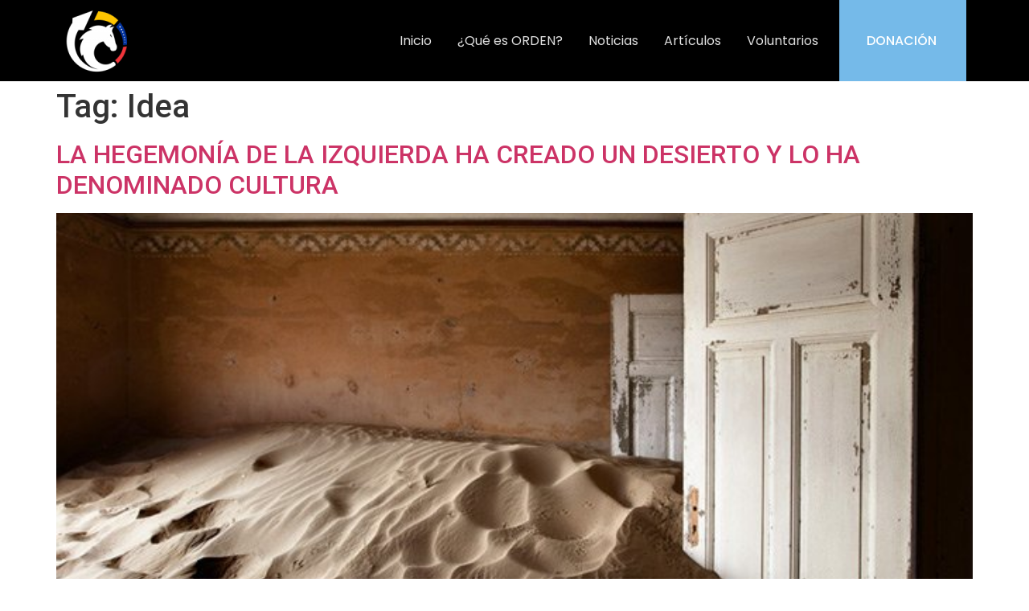

--- FILE ---
content_type: text/html; charset=UTF-8
request_url: https://ordenvenezuela.org/tag/idea/
body_size: 13928
content:
<!doctype html>
<html lang="en-US">
<head>
	<meta charset="UTF-8">
	<meta name="viewport" content="width=device-width, initial-scale=1">
	<link rel="profile" href="https://gmpg.org/xfn/11">
	<meta name='robots' content='index, follow, max-image-preview:large, max-snippet:-1, max-video-preview:-1' />
	<style>img:is([sizes="auto" i], [sizes^="auto," i]) { contain-intrinsic-size: 3000px 1500px }</style>
	
	<!-- This site is optimized with the Yoast SEO plugin v24.0 - https://yoast.com/wordpress/plugins/seo/ -->
	<title>Idea archivos - ORDEN Venezuela</title>
	<link rel="canonical" href="https://ordenvenezuela.org/tag/idea/" />
	<meta property="og:locale" content="en_US" />
	<meta property="og:type" content="article" />
	<meta property="og:title" content="Idea archivos - ORDEN Venezuela" />
	<meta property="og:url" content="https://ordenvenezuela.org/tag/idea/" />
	<meta property="og:site_name" content="ORDEN Venezuela" />
	<meta name="twitter:card" content="summary_large_image" />
	<script type="application/ld+json" class="yoast-schema-graph">{"@context":"https://schema.org","@graph":[{"@type":"CollectionPage","@id":"https://ordenvenezuela.org/tag/idea/","url":"https://ordenvenezuela.org/tag/idea/","name":"Idea archivos - ORDEN Venezuela","isPartOf":{"@id":"https://ordenvenezuela.org/#website"},"primaryImageOfPage":{"@id":"https://ordenvenezuela.org/tag/idea/#primaryimage"},"image":{"@id":"https://ordenvenezuela.org/tag/idea/#primaryimage"},"thumbnailUrl":"https://ordenvenezuela.org/wp-content/uploads/2016/03/original.jpg","breadcrumb":{"@id":"https://ordenvenezuela.org/tag/idea/#breadcrumb"},"inLanguage":"en-US"},{"@type":"ImageObject","inLanguage":"en-US","@id":"https://ordenvenezuela.org/tag/idea/#primaryimage","url":"https://ordenvenezuela.org/wp-content/uploads/2016/03/original.jpg","contentUrl":"https://ordenvenezuela.org/wp-content/uploads/2016/03/original.jpg","width":650,"height":441},{"@type":"BreadcrumbList","@id":"https://ordenvenezuela.org/tag/idea/#breadcrumb","itemListElement":[{"@type":"ListItem","position":1,"name":"Portada","item":"https://ordenvenezuela.org/"},{"@type":"ListItem","position":2,"name":"Idea"}]},{"@type":"WebSite","@id":"https://ordenvenezuela.org/#website","url":"https://ordenvenezuela.org/","name":"ORDEN Venezuela","description":"Movimiento Nacionalista","potentialAction":[{"@type":"SearchAction","target":{"@type":"EntryPoint","urlTemplate":"https://ordenvenezuela.org/?s={search_term_string}"},"query-input":{"@type":"PropertyValueSpecification","valueRequired":true,"valueName":"search_term_string"}}],"inLanguage":"en-US"}]}</script>
	<!-- / Yoast SEO plugin. -->


<link rel="alternate" type="application/rss+xml" title="ORDEN Venezuela &raquo; Feed" href="https://ordenvenezuela.org/feed/" />
<link rel="alternate" type="application/rss+xml" title="ORDEN Venezuela &raquo; Comments Feed" href="https://ordenvenezuela.org/comments/feed/" />
<link rel="alternate" type="application/rss+xml" title="ORDEN Venezuela &raquo; Idea Tag Feed" href="https://ordenvenezuela.org/tag/idea/feed/" />
<script>
window._wpemojiSettings = {"baseUrl":"https:\/\/s.w.org\/images\/core\/emoji\/15.0.3\/72x72\/","ext":".png","svgUrl":"https:\/\/s.w.org\/images\/core\/emoji\/15.0.3\/svg\/","svgExt":".svg","source":{"concatemoji":"https:\/\/ordenvenezuela.org\/wp-includes\/js\/wp-emoji-release.min.js?ver=6.7.4"}};
/*! This file is auto-generated */
!function(i,n){var o,s,e;function c(e){try{var t={supportTests:e,timestamp:(new Date).valueOf()};sessionStorage.setItem(o,JSON.stringify(t))}catch(e){}}function p(e,t,n){e.clearRect(0,0,e.canvas.width,e.canvas.height),e.fillText(t,0,0);var t=new Uint32Array(e.getImageData(0,0,e.canvas.width,e.canvas.height).data),r=(e.clearRect(0,0,e.canvas.width,e.canvas.height),e.fillText(n,0,0),new Uint32Array(e.getImageData(0,0,e.canvas.width,e.canvas.height).data));return t.every(function(e,t){return e===r[t]})}function u(e,t,n){switch(t){case"flag":return n(e,"\ud83c\udff3\ufe0f\u200d\u26a7\ufe0f","\ud83c\udff3\ufe0f\u200b\u26a7\ufe0f")?!1:!n(e,"\ud83c\uddfa\ud83c\uddf3","\ud83c\uddfa\u200b\ud83c\uddf3")&&!n(e,"\ud83c\udff4\udb40\udc67\udb40\udc62\udb40\udc65\udb40\udc6e\udb40\udc67\udb40\udc7f","\ud83c\udff4\u200b\udb40\udc67\u200b\udb40\udc62\u200b\udb40\udc65\u200b\udb40\udc6e\u200b\udb40\udc67\u200b\udb40\udc7f");case"emoji":return!n(e,"\ud83d\udc26\u200d\u2b1b","\ud83d\udc26\u200b\u2b1b")}return!1}function f(e,t,n){var r="undefined"!=typeof WorkerGlobalScope&&self instanceof WorkerGlobalScope?new OffscreenCanvas(300,150):i.createElement("canvas"),a=r.getContext("2d",{willReadFrequently:!0}),o=(a.textBaseline="top",a.font="600 32px Arial",{});return e.forEach(function(e){o[e]=t(a,e,n)}),o}function t(e){var t=i.createElement("script");t.src=e,t.defer=!0,i.head.appendChild(t)}"undefined"!=typeof Promise&&(o="wpEmojiSettingsSupports",s=["flag","emoji"],n.supports={everything:!0,everythingExceptFlag:!0},e=new Promise(function(e){i.addEventListener("DOMContentLoaded",e,{once:!0})}),new Promise(function(t){var n=function(){try{var e=JSON.parse(sessionStorage.getItem(o));if("object"==typeof e&&"number"==typeof e.timestamp&&(new Date).valueOf()<e.timestamp+604800&&"object"==typeof e.supportTests)return e.supportTests}catch(e){}return null}();if(!n){if("undefined"!=typeof Worker&&"undefined"!=typeof OffscreenCanvas&&"undefined"!=typeof URL&&URL.createObjectURL&&"undefined"!=typeof Blob)try{var e="postMessage("+f.toString()+"("+[JSON.stringify(s),u.toString(),p.toString()].join(",")+"));",r=new Blob([e],{type:"text/javascript"}),a=new Worker(URL.createObjectURL(r),{name:"wpTestEmojiSupports"});return void(a.onmessage=function(e){c(n=e.data),a.terminate(),t(n)})}catch(e){}c(n=f(s,u,p))}t(n)}).then(function(e){for(var t in e)n.supports[t]=e[t],n.supports.everything=n.supports.everything&&n.supports[t],"flag"!==t&&(n.supports.everythingExceptFlag=n.supports.everythingExceptFlag&&n.supports[t]);n.supports.everythingExceptFlag=n.supports.everythingExceptFlag&&!n.supports.flag,n.DOMReady=!1,n.readyCallback=function(){n.DOMReady=!0}}).then(function(){return e}).then(function(){var e;n.supports.everything||(n.readyCallback(),(e=n.source||{}).concatemoji?t(e.concatemoji):e.wpemoji&&e.twemoji&&(t(e.twemoji),t(e.wpemoji)))}))}((window,document),window._wpemojiSettings);
</script>

<style id='wp-emoji-styles-inline-css'>

	img.wp-smiley, img.emoji {
		display: inline !important;
		border: none !important;
		box-shadow: none !important;
		height: 1em !important;
		width: 1em !important;
		margin: 0 0.07em !important;
		vertical-align: -0.1em !important;
		background: none !important;
		padding: 0 !important;
	}
</style>
<link rel='stylesheet' id='wp-block-library-css' href='https://ordenvenezuela.org/wp-includes/css/dist/block-library/style.min.css?ver=6.7.4' media='all' />
<style id='classic-theme-styles-inline-css'>
/*! This file is auto-generated */
.wp-block-button__link{color:#fff;background-color:#32373c;border-radius:9999px;box-shadow:none;text-decoration:none;padding:calc(.667em + 2px) calc(1.333em + 2px);font-size:1.125em}.wp-block-file__button{background:#32373c;color:#fff;text-decoration:none}
</style>
<style id='global-styles-inline-css'>
:root{--wp--preset--aspect-ratio--square: 1;--wp--preset--aspect-ratio--4-3: 4/3;--wp--preset--aspect-ratio--3-4: 3/4;--wp--preset--aspect-ratio--3-2: 3/2;--wp--preset--aspect-ratio--2-3: 2/3;--wp--preset--aspect-ratio--16-9: 16/9;--wp--preset--aspect-ratio--9-16: 9/16;--wp--preset--color--black: #000000;--wp--preset--color--cyan-bluish-gray: #abb8c3;--wp--preset--color--white: #ffffff;--wp--preset--color--pale-pink: #f78da7;--wp--preset--color--vivid-red: #cf2e2e;--wp--preset--color--luminous-vivid-orange: #ff6900;--wp--preset--color--luminous-vivid-amber: #fcb900;--wp--preset--color--light-green-cyan: #7bdcb5;--wp--preset--color--vivid-green-cyan: #00d084;--wp--preset--color--pale-cyan-blue: #8ed1fc;--wp--preset--color--vivid-cyan-blue: #0693e3;--wp--preset--color--vivid-purple: #9b51e0;--wp--preset--gradient--vivid-cyan-blue-to-vivid-purple: linear-gradient(135deg,rgba(6,147,227,1) 0%,rgb(155,81,224) 100%);--wp--preset--gradient--light-green-cyan-to-vivid-green-cyan: linear-gradient(135deg,rgb(122,220,180) 0%,rgb(0,208,130) 100%);--wp--preset--gradient--luminous-vivid-amber-to-luminous-vivid-orange: linear-gradient(135deg,rgba(252,185,0,1) 0%,rgba(255,105,0,1) 100%);--wp--preset--gradient--luminous-vivid-orange-to-vivid-red: linear-gradient(135deg,rgba(255,105,0,1) 0%,rgb(207,46,46) 100%);--wp--preset--gradient--very-light-gray-to-cyan-bluish-gray: linear-gradient(135deg,rgb(238,238,238) 0%,rgb(169,184,195) 100%);--wp--preset--gradient--cool-to-warm-spectrum: linear-gradient(135deg,rgb(74,234,220) 0%,rgb(151,120,209) 20%,rgb(207,42,186) 40%,rgb(238,44,130) 60%,rgb(251,105,98) 80%,rgb(254,248,76) 100%);--wp--preset--gradient--blush-light-purple: linear-gradient(135deg,rgb(255,206,236) 0%,rgb(152,150,240) 100%);--wp--preset--gradient--blush-bordeaux: linear-gradient(135deg,rgb(254,205,165) 0%,rgb(254,45,45) 50%,rgb(107,0,62) 100%);--wp--preset--gradient--luminous-dusk: linear-gradient(135deg,rgb(255,203,112) 0%,rgb(199,81,192) 50%,rgb(65,88,208) 100%);--wp--preset--gradient--pale-ocean: linear-gradient(135deg,rgb(255,245,203) 0%,rgb(182,227,212) 50%,rgb(51,167,181) 100%);--wp--preset--gradient--electric-grass: linear-gradient(135deg,rgb(202,248,128) 0%,rgb(113,206,126) 100%);--wp--preset--gradient--midnight: linear-gradient(135deg,rgb(2,3,129) 0%,rgb(40,116,252) 100%);--wp--preset--font-size--small: 13px;--wp--preset--font-size--medium: 20px;--wp--preset--font-size--large: 36px;--wp--preset--font-size--x-large: 42px;--wp--preset--spacing--20: 0.44rem;--wp--preset--spacing--30: 0.67rem;--wp--preset--spacing--40: 1rem;--wp--preset--spacing--50: 1.5rem;--wp--preset--spacing--60: 2.25rem;--wp--preset--spacing--70: 3.38rem;--wp--preset--spacing--80: 5.06rem;--wp--preset--shadow--natural: 6px 6px 9px rgba(0, 0, 0, 0.2);--wp--preset--shadow--deep: 12px 12px 50px rgba(0, 0, 0, 0.4);--wp--preset--shadow--sharp: 6px 6px 0px rgba(0, 0, 0, 0.2);--wp--preset--shadow--outlined: 6px 6px 0px -3px rgba(255, 255, 255, 1), 6px 6px rgba(0, 0, 0, 1);--wp--preset--shadow--crisp: 6px 6px 0px rgba(0, 0, 0, 1);}:where(.is-layout-flex){gap: 0.5em;}:where(.is-layout-grid){gap: 0.5em;}body .is-layout-flex{display: flex;}.is-layout-flex{flex-wrap: wrap;align-items: center;}.is-layout-flex > :is(*, div){margin: 0;}body .is-layout-grid{display: grid;}.is-layout-grid > :is(*, div){margin: 0;}:where(.wp-block-columns.is-layout-flex){gap: 2em;}:where(.wp-block-columns.is-layout-grid){gap: 2em;}:where(.wp-block-post-template.is-layout-flex){gap: 1.25em;}:where(.wp-block-post-template.is-layout-grid){gap: 1.25em;}.has-black-color{color: var(--wp--preset--color--black) !important;}.has-cyan-bluish-gray-color{color: var(--wp--preset--color--cyan-bluish-gray) !important;}.has-white-color{color: var(--wp--preset--color--white) !important;}.has-pale-pink-color{color: var(--wp--preset--color--pale-pink) !important;}.has-vivid-red-color{color: var(--wp--preset--color--vivid-red) !important;}.has-luminous-vivid-orange-color{color: var(--wp--preset--color--luminous-vivid-orange) !important;}.has-luminous-vivid-amber-color{color: var(--wp--preset--color--luminous-vivid-amber) !important;}.has-light-green-cyan-color{color: var(--wp--preset--color--light-green-cyan) !important;}.has-vivid-green-cyan-color{color: var(--wp--preset--color--vivid-green-cyan) !important;}.has-pale-cyan-blue-color{color: var(--wp--preset--color--pale-cyan-blue) !important;}.has-vivid-cyan-blue-color{color: var(--wp--preset--color--vivid-cyan-blue) !important;}.has-vivid-purple-color{color: var(--wp--preset--color--vivid-purple) !important;}.has-black-background-color{background-color: var(--wp--preset--color--black) !important;}.has-cyan-bluish-gray-background-color{background-color: var(--wp--preset--color--cyan-bluish-gray) !important;}.has-white-background-color{background-color: var(--wp--preset--color--white) !important;}.has-pale-pink-background-color{background-color: var(--wp--preset--color--pale-pink) !important;}.has-vivid-red-background-color{background-color: var(--wp--preset--color--vivid-red) !important;}.has-luminous-vivid-orange-background-color{background-color: var(--wp--preset--color--luminous-vivid-orange) !important;}.has-luminous-vivid-amber-background-color{background-color: var(--wp--preset--color--luminous-vivid-amber) !important;}.has-light-green-cyan-background-color{background-color: var(--wp--preset--color--light-green-cyan) !important;}.has-vivid-green-cyan-background-color{background-color: var(--wp--preset--color--vivid-green-cyan) !important;}.has-pale-cyan-blue-background-color{background-color: var(--wp--preset--color--pale-cyan-blue) !important;}.has-vivid-cyan-blue-background-color{background-color: var(--wp--preset--color--vivid-cyan-blue) !important;}.has-vivid-purple-background-color{background-color: var(--wp--preset--color--vivid-purple) !important;}.has-black-border-color{border-color: var(--wp--preset--color--black) !important;}.has-cyan-bluish-gray-border-color{border-color: var(--wp--preset--color--cyan-bluish-gray) !important;}.has-white-border-color{border-color: var(--wp--preset--color--white) !important;}.has-pale-pink-border-color{border-color: var(--wp--preset--color--pale-pink) !important;}.has-vivid-red-border-color{border-color: var(--wp--preset--color--vivid-red) !important;}.has-luminous-vivid-orange-border-color{border-color: var(--wp--preset--color--luminous-vivid-orange) !important;}.has-luminous-vivid-amber-border-color{border-color: var(--wp--preset--color--luminous-vivid-amber) !important;}.has-light-green-cyan-border-color{border-color: var(--wp--preset--color--light-green-cyan) !important;}.has-vivid-green-cyan-border-color{border-color: var(--wp--preset--color--vivid-green-cyan) !important;}.has-pale-cyan-blue-border-color{border-color: var(--wp--preset--color--pale-cyan-blue) !important;}.has-vivid-cyan-blue-border-color{border-color: var(--wp--preset--color--vivid-cyan-blue) !important;}.has-vivid-purple-border-color{border-color: var(--wp--preset--color--vivid-purple) !important;}.has-vivid-cyan-blue-to-vivid-purple-gradient-background{background: var(--wp--preset--gradient--vivid-cyan-blue-to-vivid-purple) !important;}.has-light-green-cyan-to-vivid-green-cyan-gradient-background{background: var(--wp--preset--gradient--light-green-cyan-to-vivid-green-cyan) !important;}.has-luminous-vivid-amber-to-luminous-vivid-orange-gradient-background{background: var(--wp--preset--gradient--luminous-vivid-amber-to-luminous-vivid-orange) !important;}.has-luminous-vivid-orange-to-vivid-red-gradient-background{background: var(--wp--preset--gradient--luminous-vivid-orange-to-vivid-red) !important;}.has-very-light-gray-to-cyan-bluish-gray-gradient-background{background: var(--wp--preset--gradient--very-light-gray-to-cyan-bluish-gray) !important;}.has-cool-to-warm-spectrum-gradient-background{background: var(--wp--preset--gradient--cool-to-warm-spectrum) !important;}.has-blush-light-purple-gradient-background{background: var(--wp--preset--gradient--blush-light-purple) !important;}.has-blush-bordeaux-gradient-background{background: var(--wp--preset--gradient--blush-bordeaux) !important;}.has-luminous-dusk-gradient-background{background: var(--wp--preset--gradient--luminous-dusk) !important;}.has-pale-ocean-gradient-background{background: var(--wp--preset--gradient--pale-ocean) !important;}.has-electric-grass-gradient-background{background: var(--wp--preset--gradient--electric-grass) !important;}.has-midnight-gradient-background{background: var(--wp--preset--gradient--midnight) !important;}.has-small-font-size{font-size: var(--wp--preset--font-size--small) !important;}.has-medium-font-size{font-size: var(--wp--preset--font-size--medium) !important;}.has-large-font-size{font-size: var(--wp--preset--font-size--large) !important;}.has-x-large-font-size{font-size: var(--wp--preset--font-size--x-large) !important;}
:where(.wp-block-post-template.is-layout-flex){gap: 1.25em;}:where(.wp-block-post-template.is-layout-grid){gap: 1.25em;}
:where(.wp-block-columns.is-layout-flex){gap: 2em;}:where(.wp-block-columns.is-layout-grid){gap: 2em;}
:root :where(.wp-block-pullquote){font-size: 1.5em;line-height: 1.6;}
</style>
<link rel='stylesheet' id='marvy-custom-css' href='https://ordenvenezuela.org/wp-content/plugins/marvy-animation-addons-for-elementor-lite/elementor/assets/css/marvy-custom.css?ver=1.7.3' media='all' />
<link rel='stylesheet' id='hello-elementor-css' href='https://ordenvenezuela.org/wp-content/themes/hello-elementor/style.min.css?ver=3.1.1' media='all' />
<link rel='stylesheet' id='hello-elementor-theme-style-css' href='https://ordenvenezuela.org/wp-content/themes/hello-elementor/theme.min.css?ver=3.1.1' media='all' />
<link rel='stylesheet' id='hello-elementor-header-footer-css' href='https://ordenvenezuela.org/wp-content/themes/hello-elementor/header-footer.min.css?ver=3.1.1' media='all' />
<link rel='stylesheet' id='elementor-frontend-css' href='https://ordenvenezuela.org/wp-content/plugins/elementor/assets/css/frontend.min.css?ver=3.25.10' media='all' />
<link rel='stylesheet' id='elementor-post-2288-css' href='https://ordenvenezuela.org/wp-content/uploads/elementor/css/post-2288.css?ver=1687711996' media='all' />
<link rel='stylesheet' id='elementor-icons-css' href='https://ordenvenezuela.org/wp-content/plugins/elementor/assets/lib/eicons/css/elementor-icons.min.css?ver=5.32.0' media='all' />
<link rel='stylesheet' id='swiper-css' href='https://ordenvenezuela.org/wp-content/plugins/elementor/assets/lib/swiper/v8/css/swiper.min.css?ver=8.4.5' media='all' />
<link rel='stylesheet' id='e-swiper-css' href='https://ordenvenezuela.org/wp-content/plugins/elementor/assets/css/conditionals/e-swiper.min.css?ver=3.25.10' media='all' />
<link rel='stylesheet' id='elementor-pro-css' href='https://ordenvenezuela.org/wp-content/plugins/elementor-pro/assets/css/frontend.min.css?ver=3.6.0' media='all' />
<link rel='stylesheet' id='elementor-post-2294-css' href='https://ordenvenezuela.org/wp-content/uploads/elementor/css/post-2294.css?ver=1733784371' media='all' />
<link rel='stylesheet' id='elementor-post-2299-css' href='https://ordenvenezuela.org/wp-content/uploads/elementor/css/post-2299.css?ver=1733784407' media='all' />
<link rel='stylesheet' id='google-fonts-1-css' href='https://fonts.googleapis.com/css?family=Poppins%3A100%2C100italic%2C200%2C200italic%2C300%2C300italic%2C400%2C400italic%2C500%2C500italic%2C600%2C600italic%2C700%2C700italic%2C800%2C800italic%2C900%2C900italic%7CRoboto%3A100%2C100italic%2C200%2C200italic%2C300%2C300italic%2C400%2C400italic%2C500%2C500italic%2C600%2C600italic%2C700%2C700italic%2C800%2C800italic%2C900%2C900italic&#038;display=auto&#038;ver=6.7.4' media='all' />
<link rel='stylesheet' id='elementor-icons-shared-0-css' href='https://ordenvenezuela.org/wp-content/plugins/elementor/assets/lib/font-awesome/css/fontawesome.min.css?ver=5.15.3' media='all' />
<link rel='stylesheet' id='elementor-icons-fa-solid-css' href='https://ordenvenezuela.org/wp-content/plugins/elementor/assets/lib/font-awesome/css/solid.min.css?ver=5.15.3' media='all' />
<link rel='stylesheet' id='elementor-icons-fa-brands-css' href='https://ordenvenezuela.org/wp-content/plugins/elementor/assets/lib/font-awesome/css/brands.min.css?ver=5.15.3' media='all' />
<link rel="preconnect" href="https://fonts.gstatic.com/" crossorigin><link rel="https://api.w.org/" href="https://ordenvenezuela.org/wp-json/" /><link rel="alternate" title="JSON" type="application/json" href="https://ordenvenezuela.org/wp-json/wp/v2/tags/158" /><link rel="EditURI" type="application/rsd+xml" title="RSD" href="https://ordenvenezuela.org/xmlrpc.php?rsd" />
<meta name="generator" content="WordPress 6.7.4" />
<meta name="generator" content="Elementor 3.25.10; features: additional_custom_breakpoints, e_optimized_control_loading; settings: css_print_method-external, google_font-enabled, font_display-auto">
			<style>
				.e-con.e-parent:nth-of-type(n+4):not(.e-lazyloaded):not(.e-no-lazyload),
				.e-con.e-parent:nth-of-type(n+4):not(.e-lazyloaded):not(.e-no-lazyload) * {
					background-image: none !important;
				}
				@media screen and (max-height: 1024px) {
					.e-con.e-parent:nth-of-type(n+3):not(.e-lazyloaded):not(.e-no-lazyload),
					.e-con.e-parent:nth-of-type(n+3):not(.e-lazyloaded):not(.e-no-lazyload) * {
						background-image: none !important;
					}
				}
				@media screen and (max-height: 640px) {
					.e-con.e-parent:nth-of-type(n+2):not(.e-lazyloaded):not(.e-no-lazyload),
					.e-con.e-parent:nth-of-type(n+2):not(.e-lazyloaded):not(.e-no-lazyload) * {
						background-image: none !important;
					}
				}
			</style>
			<link rel="icon" href="https://ordenvenezuela.org/wp-content/uploads/2018/07/cropped-ISO_B-150x150.png" sizes="32x32" />
<link rel="icon" href="https://ordenvenezuela.org/wp-content/uploads/2018/07/cropped-ISO_B-300x300.png" sizes="192x192" />
<link rel="apple-touch-icon" href="https://ordenvenezuela.org/wp-content/uploads/2018/07/cropped-ISO_B-300x300.png" />
<meta name="msapplication-TileImage" content="https://ordenvenezuela.org/wp-content/uploads/2018/07/cropped-ISO_B-300x300.png" />
</head>
<body class="archive tag tag-idea tag-158 elementor-default elementor-kit-2288">


<a class="skip-link screen-reader-text" href="#content">Skip to content</a>

		<div data-elementor-type="header" data-elementor-id="2294" class="elementor elementor-2294 elementor-location-header">
					<div class="elementor-section-wrap">
								<section data-marvy_enable_drop_animation="false" data-marvy_enable_fancy_rotate="false" data-marvy_enable_flying_object="false" data-marvy_enable_ripples_animation="false" data-marvy_enable_waves_animation="false" data-marvy_enable_rings_animation="false" data-marvy_enable_topology_animation="false" data-marvy_enable_gradient_animation="false" data-marvy_enable_snow_animation="false" data-marvy_enable_firework_animation="false" data-marvy_enable_cloud_animation="false" class="elementor-section elementor-top-section elementor-element elementor-element-3ecfb12 elementor-section-content-middle elementor-section-boxed elementor-section-height-default elementor-section-height-default" data-id="3ecfb12" data-element_type="section" data-settings="{&quot;background_background&quot;:&quot;classic&quot;}">
							<div class="elementor-background-overlay"></div>
							<div class="elementor-container elementor-column-gap-default">
					<div class="elementor-column elementor-col-33 elementor-top-column elementor-element elementor-element-ae3c31c" data-id="ae3c31c" data-element_type="column">
			<div class="elementor-widget-wrap elementor-element-populated">
						<div class="elementor-element elementor-element-01906fb elementor-widget elementor-widget-image" data-id="01906fb" data-element_type="widget" data-widget_type="image.default">
				<div class="elementor-widget-container">
														<a href="https://ordenvenezuela.org/">
							<img width="80" height="81" src="https://ordenvenezuela.org/wp-content/uploads/2020/11/Isotipo_blanco_orden-e1605039639513.png" class="attachment-large size-large wp-image-1609" alt="" />								</a>
													</div>
				</div>
					</div>
		</div>
				<div class="elementor-column elementor-col-33 elementor-top-column elementor-element elementor-element-2e1d892" data-id="2e1d892" data-element_type="column">
			<div class="elementor-widget-wrap elementor-element-populated">
						<div class="elementor-element elementor-element-946b850 elementor-nav-menu__align-right elementor-nav-menu__text-align-center elementor-nav-menu--dropdown-tablet elementor-nav-menu--toggle elementor-nav-menu--burger elementor-widget elementor-widget-nav-menu" data-id="946b850" data-element_type="widget" data-settings="{&quot;layout&quot;:&quot;horizontal&quot;,&quot;submenu_icon&quot;:{&quot;value&quot;:&quot;&lt;i class=\&quot;fas fa-caret-down\&quot;&gt;&lt;\/i&gt;&quot;,&quot;library&quot;:&quot;fa-solid&quot;},&quot;toggle&quot;:&quot;burger&quot;}" data-widget_type="nav-menu.default">
				<div class="elementor-widget-container">
						<nav migration_allowed="1" migrated="0" role="navigation" class="elementor-nav-menu--main elementor-nav-menu__container elementor-nav-menu--layout-horizontal e--pointer-underline e--animation-fade">
				<ul id="menu-1-946b850" class="elementor-nav-menu"><li class="menu-item menu-item-type-post_type menu-item-object-page menu-item-home menu-item-2515"><a href="https://ordenvenezuela.org/" class="elementor-item">Inicio</a></li>
<li class="list-menu menu-item menu-item-type-post_type menu-item-object-page menu-item-2280"><a href="https://ordenvenezuela.org/que-es-orden/" class="elementor-item">¿Qué es ORDEN?</a></li>
<li class="list-menu menu-item menu-item-type-taxonomy menu-item-object-category menu-item-2283"><a href="https://ordenvenezuela.org/category/noticias/" class="elementor-item">Noticias</a></li>
<li class="list-menu menu-item menu-item-type-taxonomy menu-item-object-category menu-item-2282"><a href="https://ordenvenezuela.org/category/articulos/" class="elementor-item">Artículos</a></li>
<li class="list-menu menu-item menu-item-type-post_type menu-item-object-page menu-item-2284"><a href="https://ordenvenezuela.org/voluntarios/" class="elementor-item">Voluntarios</a></li>
</ul>			</nav>
					<div class="elementor-menu-toggle" role="button" tabindex="0" aria-label="Menu Toggle" aria-expanded="false">
			<i aria-hidden="true" role="presentation" class="elementor-menu-toggle__icon--open eicon-menu-bar"></i><i aria-hidden="true" role="presentation" class="elementor-menu-toggle__icon--close eicon-close"></i>			<span class="elementor-screen-only">Menu</span>
		</div>
			<nav class="elementor-nav-menu--dropdown elementor-nav-menu__container" role="navigation" aria-hidden="true">
				<ul id="menu-2-946b850" class="elementor-nav-menu"><li class="menu-item menu-item-type-post_type menu-item-object-page menu-item-home menu-item-2515"><a href="https://ordenvenezuela.org/" class="elementor-item" tabindex="-1">Inicio</a></li>
<li class="list-menu menu-item menu-item-type-post_type menu-item-object-page menu-item-2280"><a href="https://ordenvenezuela.org/que-es-orden/" class="elementor-item" tabindex="-1">¿Qué es ORDEN?</a></li>
<li class="list-menu menu-item menu-item-type-taxonomy menu-item-object-category menu-item-2283"><a href="https://ordenvenezuela.org/category/noticias/" class="elementor-item" tabindex="-1">Noticias</a></li>
<li class="list-menu menu-item menu-item-type-taxonomy menu-item-object-category menu-item-2282"><a href="https://ordenvenezuela.org/category/articulos/" class="elementor-item" tabindex="-1">Artículos</a></li>
<li class="list-menu menu-item menu-item-type-post_type menu-item-object-page menu-item-2284"><a href="https://ordenvenezuela.org/voluntarios/" class="elementor-item" tabindex="-1">Voluntarios</a></li>
</ul>			</nav>
				</div>
				</div>
					</div>
		</div>
				<div class="elementor-column elementor-col-33 elementor-top-column elementor-element elementor-element-d8faea2" data-id="d8faea2" data-element_type="column" data-settings="{&quot;background_background&quot;:&quot;classic&quot;}">
			<div class="elementor-widget-wrap elementor-element-populated">
						<div class="elementor-element elementor-element-e1f3936 elementor-widget elementor-widget-button" data-id="e1f3936" data-element_type="widget" data-widget_type="button.default">
				<div class="elementor-widget-container">
							<div class="elementor-button-wrapper">
					<a class="elementor-button elementor-button-link elementor-size-sm" href="http://paypal.me/ordenvenezuela">
						<span class="elementor-button-content-wrapper">
									<span class="elementor-button-text">DONACIÓN</span>
					</span>
					</a>
				</div>
						</div>
				</div>
					</div>
		</div>
					</div>
		</section>
							</div>
				</div>
		<main id="content" class="site-main">

			<div class="page-header">
			<h1 class="entry-title">Tag: <span>Idea</span></h1>		</div>
	
	<div class="page-content">
					<article class="post">
				<h2 class="entry-title"><a href="https://ordenvenezuela.org/la-hegemonia-de-la-izquierda-ha-creado-un-desierto-y-lo-ha-denominado-cultura/">LA HEGEMONÍA DE LA IZQUIERDA HA CREADO UN DESIERTO Y LO HA DENOMINADO CULTURA</a></h2><a href="https://ordenvenezuela.org/la-hegemonia-de-la-izquierda-ha-creado-un-desierto-y-lo-ha-denominado-cultura/"><img fetchpriority="high" width="650" height="441" src="https://ordenvenezuela.org/wp-content/uploads/2016/03/original.jpg" class="attachment-large size-large wp-post-image" alt="" decoding="async" srcset="https://ordenvenezuela.org/wp-content/uploads/2016/03/original.jpg 650w, https://ordenvenezuela.org/wp-content/uploads/2016/03/original-300x204.jpg 300w" sizes="(max-width: 650px) 100vw, 650px" /></a><p>Traducción del profesor @edgardoricciuti, la versión original en italiano de Marcello Veneziani puede leerla en IlGiornale.it ¿Será verdadera aquella leyenda que reza que la izquierda posee una hegemonía cultural? ¿Cuál fue y qué queda hoy de aquel plan de conquista y de dominación cultural de la izquierda? En principio, la hegemonía cultural era un proyecto y una teoría que [&hellip;]</p>
			</article>
					<article class="post">
				<h2 class="entry-title"><a href="https://ordenvenezuela.org/hacia-la-cimentacion-de-las-columnas-del-nacionalismo-venezolano/">Hacia la cimentación de las columnas del nacionalismo venezolano.</a></h2><a href="https://ordenvenezuela.org/hacia-la-cimentacion-de-las-columnas-del-nacionalismo-venezolano/"><img width="800" height="598" src="https://ordenvenezuela.org/wp-content/uploads/2016/03/Columna1-1024x766.jpg" class="attachment-large size-large wp-post-image" alt="" decoding="async" srcset="https://ordenvenezuela.org/wp-content/uploads/2016/03/Columna1-1024x766.jpg 1024w, https://ordenvenezuela.org/wp-content/uploads/2016/03/Columna1-300x224.jpg 300w, https://ordenvenezuela.org/wp-content/uploads/2016/03/Columna1-768x575.jpg 768w, https://ordenvenezuela.org/wp-content/uploads/2016/03/Columna1.jpg 1263w" sizes="(max-width: 800px) 100vw, 800px" /></a><p>Por Sergio Díaz Yaguarán @Diaz_Yaguaran de @OrdenVenezuela. Nuestra gran nación, no es una realidad estática, sino más bien dinámica y en constante movimiento, hasta el día de hoy, es una creación sincrética de distintos grupos humanos a lo largo del tiempo, lamentablemente la misma ha sido gobernada durante décadas por partidos de izquierda, que siempre hablan de justicia [&hellip;]</p>
			</article>
			</div>

	
</main>
		<div data-elementor-type="footer" data-elementor-id="2299" class="elementor elementor-2299 elementor-location-footer">
					<div class="elementor-section-wrap">
								<section data-marvy_enable_drop_animation="false" data-marvy_enable_fancy_rotate="false" data-marvy_enable_flying_object="false" data-marvy_enable_ripples_animation="false" data-marvy_enable_waves_animation="false" data-marvy_enable_rings_animation="false" data-marvy_enable_topology_animation="false" data-marvy_enable_gradient_animation="false" data-marvy_enable_snow_animation="false" data-marvy_enable_firework_animation="false" data-marvy_enable_cloud_animation="false" class="elementor-section elementor-top-section elementor-element elementor-element-0baf991 elementor-section-stretched elementor-section-boxed elementor-section-height-default elementor-section-height-default" data-id="0baf991" data-element_type="section" data-settings="{&quot;stretch_section&quot;:&quot;section-stretched&quot;}">
							<div class="elementor-background-overlay"></div>
							<div class="elementor-container elementor-column-gap-default">
					<div class="elementor-column elementor-col-25 elementor-top-column elementor-element elementor-element-6cd35ff" data-id="6cd35ff" data-element_type="column">
			<div class="elementor-widget-wrap elementor-element-populated">
						<section data-marvy_enable_drop_animation="false" data-marvy_enable_fancy_rotate="false" data-marvy_enable_flying_object="false" data-marvy_enable_ripples_animation="false" data-marvy_enable_waves_animation="false" data-marvy_enable_rings_animation="false" data-marvy_enable_topology_animation="false" data-marvy_enable_gradient_animation="false" data-marvy_enable_snow_animation="false" data-marvy_enable_firework_animation="false" data-marvy_enable_cloud_animation="false" class="elementor-section elementor-inner-section elementor-element elementor-element-fd1ffdb elementor-section-boxed elementor-section-height-default elementor-section-height-default" data-id="fd1ffdb" data-element_type="section">
						<div class="elementor-container elementor-column-gap-default">
					<div class="elementor-column elementor-col-100 elementor-inner-column elementor-element elementor-element-099f3e3" data-id="099f3e3" data-element_type="column">
			<div class="elementor-widget-wrap elementor-element-populated">
						<div class="elementor-element elementor-element-7521305 elementor-widget elementor-widget-image" data-id="7521305" data-element_type="widget" data-widget_type="image.default">
				<div class="elementor-widget-container">
													<img width="800" height="193" src="https://ordenvenezuela.org/wp-content/uploads/2020/11/Isologo_footer-1024x247.png" class="attachment-large size-large wp-image-1721" alt="" srcset="https://ordenvenezuela.org/wp-content/uploads/2020/11/Isologo_footer-1024x247.png 1024w, https://ordenvenezuela.org/wp-content/uploads/2020/11/Isologo_footer-300x72.png 300w, https://ordenvenezuela.org/wp-content/uploads/2020/11/Isologo_footer-768x186.png 768w, https://ordenvenezuela.org/wp-content/uploads/2020/11/Isologo_footer-1536x371.png 1536w, https://ordenvenezuela.org/wp-content/uploads/2020/11/Isologo_footer-2048x495.png 2048w" sizes="(max-width: 800px) 100vw, 800px" />													</div>
				</div>
				<div class="elementor-element elementor-element-ba5895f elementor-widget elementor-widget-text-editor" data-id="ba5895f" data-element_type="widget" data-widget_type="text-editor.default">
				<div class="elementor-widget-container">
							<p><strong>Una organización<br /></strong>comprometida con dirigir a Venezuela a su mejor destino. Somos un Movimiento, la unión de voluntades en cada rincón de la nación y del mundo, orientado a generar el bien nacional para Venezuela.</p>						</div>
				</div>
					</div>
		</div>
					</div>
		</section>
					</div>
		</div>
				<div class="elementor-column elementor-col-25 elementor-top-column elementor-element elementor-element-cbb375b" data-id="cbb375b" data-element_type="column">
			<div class="elementor-widget-wrap elementor-element-populated">
						<div class="elementor-element elementor-element-5d735c8 elementor-widget elementor-widget-spacer" data-id="5d735c8" data-element_type="widget" data-widget_type="spacer.default">
				<div class="elementor-widget-container">
					<div class="elementor-spacer">
			<div class="elementor-spacer-inner"></div>
		</div>
				</div>
				</div>
				<div class="elementor-element elementor-element-d436668 elementor-widget elementor-widget-heading" data-id="d436668" data-element_type="widget" data-widget_type="heading.default">
				<div class="elementor-widget-container">
			<h4 class="elementor-heading-title elementor-size-default">Info</h4>		</div>
				</div>
				<div class="elementor-element elementor-element-0a9072c elementor-align-left elementor-list-item-link-full_width elementor-widget elementor-widget-icon-list" data-id="0a9072c" data-element_type="widget" data-widget_type="icon-list.default">
				<div class="elementor-widget-container">
					<ul class="elementor-icon-list-items">
							<li class="elementor-icon-list-item">
											<a href="https://www.ordenvenezuela.org/proyectos/">

											<span class="elementor-icon-list-text">Proyectos</span>
											</a>
									</li>
								<li class="elementor-icon-list-item">
											<a href="https://www.ordenvenezuela.org/contacto/">

											<span class="elementor-icon-list-text">Contacto</span>
											</a>
									</li>
								<li class="elementor-icon-list-item">
											<a href="http://paypal.me/ordenvenezuela">

											<span class="elementor-icon-list-text">Donación</span>
											</a>
									</li>
								<li class="elementor-icon-list-item">
											<a href="https://t.me/+Qsb-rM-WPBjqMB27">

											<span class="elementor-icon-list-text">Voluntarios</span>
											</a>
									</li>
								<li class="elementor-icon-list-item">
										<span class="elementor-icon-list-text">Preguntas frecuentes (FAQ)</span>
									</li>
						</ul>
				</div>
				</div>
					</div>
		</div>
				<div class="elementor-column elementor-col-25 elementor-top-column elementor-element elementor-element-ccf3cad" data-id="ccf3cad" data-element_type="column">
			<div class="elementor-widget-wrap elementor-element-populated">
						<div class="elementor-element elementor-element-49cc15c elementor-widget elementor-widget-spacer" data-id="49cc15c" data-element_type="widget" data-widget_type="spacer.default">
				<div class="elementor-widget-container">
					<div class="elementor-spacer">
			<div class="elementor-spacer-inner"></div>
		</div>
				</div>
				</div>
				<div class="elementor-element elementor-element-c09c625 elementor-widget elementor-widget-heading" data-id="c09c625" data-element_type="widget" data-widget_type="heading.default">
				<div class="elementor-widget-container">
			<h4 class="elementor-heading-title elementor-size-default">Actualidad</h4>		</div>
				</div>
				<div class="elementor-element elementor-element-61dfe20 elementor-align-left elementor-list-item-link-full_width elementor-widget elementor-widget-icon-list" data-id="61dfe20" data-element_type="widget" data-widget_type="icon-list.default">
				<div class="elementor-widget-container">
					<ul class="elementor-icon-list-items">
							<li class="elementor-icon-list-item">
											<a href="https://www.ordenvenezuela.org/proyectos/">

											<span class="elementor-icon-list-text">Noticias</span>
											</a>
									</li>
								<li class="elementor-icon-list-item">
											<a href="https://www.ordenvenezuela.org/contacto/">

											<span class="elementor-icon-list-text">Artículos</span>
											</a>
									</li>
						</ul>
				</div>
				</div>
					</div>
		</div>
				<div class="elementor-column elementor-col-25 elementor-top-column elementor-element elementor-element-d9a7885" data-id="d9a7885" data-element_type="column">
			<div class="elementor-widget-wrap elementor-element-populated">
						<div class="elementor-element elementor-element-88b2a12 elementor-widget elementor-widget-spacer" data-id="88b2a12" data-element_type="widget" data-widget_type="spacer.default">
				<div class="elementor-widget-container">
					<div class="elementor-spacer">
			<div class="elementor-spacer-inner"></div>
		</div>
				</div>
				</div>
				<div class="elementor-element elementor-element-c7d3f97 elementor-widget elementor-widget-heading" data-id="c7d3f97" data-element_type="widget" data-widget_type="heading.default">
				<div class="elementor-widget-container">
			<h4 class="elementor-heading-title elementor-size-default">Conoce más</h4>		</div>
				</div>
				<div class="elementor-element elementor-element-fe894d4 elementor-widget elementor-widget-text-editor" data-id="fe894d4" data-element_type="widget" data-widget_type="text-editor.default">
				<div class="elementor-widget-container">
							<p>Síguenos en nuestras redes sociales, nuestro canal y chat abierto en Telegram y nuestro canal en Youtube</p>						</div>
				</div>
					</div>
		</div>
					</div>
		</section>
				<section data-marvy_enable_drop_animation="false" data-marvy_enable_fancy_rotate="false" data-marvy_enable_flying_object="false" data-marvy_enable_ripples_animation="false" data-marvy_enable_waves_animation="false" data-marvy_enable_rings_animation="false" data-marvy_enable_topology_animation="false" data-marvy_enable_gradient_animation="false" data-marvy_enable_snow_animation="false" data-marvy_enable_firework_animation="false" data-marvy_enable_cloud_animation="false" class="elementor-section elementor-top-section elementor-element elementor-element-d32d13d elementor-section-boxed elementor-section-height-default elementor-section-height-default" data-id="d32d13d" data-element_type="section" data-settings="{&quot;background_background&quot;:&quot;classic&quot;}">
						<div class="elementor-container elementor-column-gap-default">
					<div class="elementor-column elementor-col-50 elementor-top-column elementor-element elementor-element-276671e" data-id="276671e" data-element_type="column">
			<div class="elementor-widget-wrap elementor-element-populated">
						<div class="elementor-element elementor-element-c19f017 elementor-widget elementor-widget-text-editor" data-id="c19f017" data-element_type="widget" data-widget_type="text-editor.default">
				<div class="elementor-widget-container">
							<div class="footer-socket-right-section"><div class="social-links clearfix"><p>Copyright © 2022 <span style="color: #ffffff;"><a style="color: #ffffff;" title="ORDEN Movimiento Nacionalista" href="https://www.ordenvenezuela.org/">ORDEN Movimiento Nacionalista</a></span>. Todos los derechos reservados.</p></div></div>						</div>
				</div>
					</div>
		</div>
				<div class="elementor-column elementor-col-50 elementor-top-column elementor-element elementor-element-71fe4a5" data-id="71fe4a5" data-element_type="column">
			<div class="elementor-widget-wrap elementor-element-populated">
						<div class="elementor-element elementor-element-1537418 elementor-shape-circle elementor-grid-4 e-grid-align-right elementor-widget elementor-widget-social-icons" data-id="1537418" data-element_type="widget" data-widget_type="social-icons.default">
				<div class="elementor-widget-container">
					<div class="elementor-social-icons-wrapper elementor-grid">
							<span class="elementor-grid-item">
					<a class="elementor-icon elementor-social-icon elementor-social-icon-facebook elementor-repeater-item-4919e91" target="_blank">
						<span class="elementor-screen-only">Facebook</span>
						<i class="fab fa-facebook"></i>					</a>
				</span>
							<span class="elementor-grid-item">
					<a class="elementor-icon elementor-social-icon elementor-social-icon-twitter elementor-repeater-item-e512e77" target="_blank">
						<span class="elementor-screen-only">Twitter</span>
						<i class="fab fa-twitter"></i>					</a>
				</span>
							<span class="elementor-grid-item">
					<a class="elementor-icon elementor-social-icon elementor-social-icon-instagram elementor-repeater-item-d5ca54f" target="_blank">
						<span class="elementor-screen-only">Instagram</span>
						<i class="fab fa-instagram"></i>					</a>
				</span>
							<span class="elementor-grid-item">
					<a class="elementor-icon elementor-social-icon elementor-social-icon-youtube elementor-repeater-item-14f06a8" target="_blank">
						<span class="elementor-screen-only">Youtube</span>
						<i class="fab fa-youtube"></i>					</a>
				</span>
					</div>
				</div>
				</div>
					</div>
		</div>
					</div>
		</section>
							</div>
				</div>
		
			<script type='text/javascript'>
				const lazyloadRunObserver = () => {
					const lazyloadBackgrounds = document.querySelectorAll( `.e-con.e-parent:not(.e-lazyloaded)` );
					const lazyloadBackgroundObserver = new IntersectionObserver( ( entries ) => {
						entries.forEach( ( entry ) => {
							if ( entry.isIntersecting ) {
								let lazyloadBackground = entry.target;
								if( lazyloadBackground ) {
									lazyloadBackground.classList.add( 'e-lazyloaded' );
								}
								lazyloadBackgroundObserver.unobserve( entry.target );
							}
						});
					}, { rootMargin: '200px 0px 200px 0px' } );
					lazyloadBackgrounds.forEach( ( lazyloadBackground ) => {
						lazyloadBackgroundObserver.observe( lazyloadBackground );
					} );
				};
				const events = [
					'DOMContentLoaded',
					'elementor/lazyload/observe',
				];
				events.forEach( ( event ) => {
					document.addEventListener( event, lazyloadRunObserver );
				} );
			</script>
			<link rel='stylesheet' id='widget-image-css' href='https://ordenvenezuela.org/wp-content/plugins/elementor/assets/css/widget-image.min.css?ver=3.25.10' media='all' />
<link rel='stylesheet' id='widget-text-editor-css' href='https://ordenvenezuela.org/wp-content/plugins/elementor/assets/css/widget-text-editor.min.css?ver=3.25.10' media='all' />
<link rel='stylesheet' id='widget-spacer-css' href='https://ordenvenezuela.org/wp-content/plugins/elementor/assets/css/widget-spacer.min.css?ver=3.25.10' media='all' />
<link rel='stylesheet' id='widget-heading-css' href='https://ordenvenezuela.org/wp-content/plugins/elementor/assets/css/widget-heading.min.css?ver=3.25.10' media='all' />
<link rel='stylesheet' id='widget-icon-list-css' href='https://ordenvenezuela.org/wp-content/plugins/elementor/assets/css/widget-icon-list.min.css?ver=3.25.10' media='all' />
<link rel='stylesheet' id='widget-social-icons-css' href='https://ordenvenezuela.org/wp-content/plugins/elementor/assets/css/widget-social-icons.min.css?ver=3.25.10' media='all' />
<link rel='stylesheet' id='e-apple-webkit-css' href='https://ordenvenezuela.org/wp-content/plugins/elementor/assets/css/conditionals/apple-webkit.min.css?ver=3.25.10' media='all' />
<script src="https://ordenvenezuela.org/wp-content/themes/hello-elementor/assets/js/hello-frontend.min.js?ver=3.1.1" id="hello-theme-frontend-js"></script>
<script id="icwp-wpsf-notbot-js-extra">
var shield_vars_notbot = {"strings":{"select_action":"Please select an action to perform.","are_you_sure":"Are you sure?","absolutely_sure":"Are you absolutely sure?"},"comps":{"notbot":{"ajax":{"not_bot":{"action":"shield_action","ex":"capture_not_bot","exnonce":"c88ab8b661","ajaxurl":"https:\/\/ordenvenezuela.org\/wp-admin\/admin-ajax.php","_wpnonce":"9c21b4aaf9","_rest_url":"https:\/\/ordenvenezuela.org\/wp-json\/shield\/v1\/action\/capture_not_bot?exnonce=c88ab8b661&_wpnonce=9c21b4aaf9"}},"flags":{"skip":false,"required":true}}}};
</script>
<script src="https://ordenvenezuela.org/wp-content/plugins/wp-simple-firewall/assets/dist/shield-notbot.bundle.js?ver=21.0.10&amp;mtime=1768416016" id="icwp-wpsf-notbot-js"></script>
<script src="https://ordenvenezuela.org/wp-includes/js/jquery/jquery.min.js?ver=3.7.1" id="jquery-core-js"></script>
<script src="https://ordenvenezuela.org/wp-includes/js/jquery/jquery-migrate.min.js?ver=3.4.1" id="jquery-migrate-js"></script>
<script src="https://ordenvenezuela.org/wp-content/plugins/elementor-pro/assets/lib/smartmenus/jquery.smartmenus.min.js?ver=1.0.1" id="smartmenus-js"></script>
<script src="https://ordenvenezuela.org/wp-content/plugins/elementor-pro/assets/js/webpack-pro.runtime.min.js?ver=3.6.0" id="elementor-pro-webpack-runtime-js"></script>
<script src="https://ordenvenezuela.org/wp-content/plugins/elementor/assets/js/webpack.runtime.min.js?ver=3.25.10" id="elementor-webpack-runtime-js"></script>
<script src="https://ordenvenezuela.org/wp-content/plugins/elementor/assets/js/frontend-modules.min.js?ver=3.25.10" id="elementor-frontend-modules-js"></script>
<script src="https://ordenvenezuela.org/wp-includes/js/dist/hooks.min.js?ver=4d63a3d491d11ffd8ac6" id="wp-hooks-js"></script>
<script src="https://ordenvenezuela.org/wp-includes/js/dist/i18n.min.js?ver=5e580eb46a90c2b997e6" id="wp-i18n-js"></script>
<script id="wp-i18n-js-after">
wp.i18n.setLocaleData( { 'text direction\u0004ltr': [ 'ltr' ] } );
</script>
<script id="elementor-pro-frontend-js-before">
var ElementorProFrontendConfig = {"ajaxurl":"https:\/\/ordenvenezuela.org\/wp-admin\/admin-ajax.php","nonce":"4b6d4a48f4","urls":{"assets":"https:\/\/ordenvenezuela.org\/wp-content\/plugins\/elementor-pro\/assets\/","rest":"https:\/\/ordenvenezuela.org\/wp-json\/"},"shareButtonsNetworks":{"facebook":{"title":"Facebook","has_counter":true},"twitter":{"title":"Twitter"},"linkedin":{"title":"LinkedIn","has_counter":true},"pinterest":{"title":"Pinterest","has_counter":true},"reddit":{"title":"Reddit","has_counter":true},"vk":{"title":"VK","has_counter":true},"odnoklassniki":{"title":"OK","has_counter":true},"tumblr":{"title":"Tumblr"},"digg":{"title":"Digg"},"skype":{"title":"Skype"},"stumbleupon":{"title":"StumbleUpon","has_counter":true},"mix":{"title":"Mix"},"telegram":{"title":"Telegram"},"pocket":{"title":"Pocket","has_counter":true},"xing":{"title":"XING","has_counter":true},"whatsapp":{"title":"WhatsApp"},"email":{"title":"Email"},"print":{"title":"Print"}},"facebook_sdk":{"lang":"en_US","app_id":""},"lottie":{"defaultAnimationUrl":"https:\/\/ordenvenezuela.org\/wp-content\/plugins\/elementor-pro\/modules\/lottie\/assets\/animations\/default.json"}};
</script>
<script src="https://ordenvenezuela.org/wp-content/plugins/elementor-pro/assets/js/frontend.min.js?ver=3.6.0" id="elementor-pro-frontend-js"></script>
<script src="https://ordenvenezuela.org/wp-includes/js/jquery/ui/core.min.js?ver=1.13.3" id="jquery-ui-core-js"></script>
<script id="elementor-frontend-js-before">
var elementorFrontendConfig = {"environmentMode":{"edit":false,"wpPreview":false,"isScriptDebug":false},"i18n":{"shareOnFacebook":"Share on Facebook","shareOnTwitter":"Share on Twitter","pinIt":"Pin it","download":"Download","downloadImage":"Download image","fullscreen":"Fullscreen","zoom":"Zoom","share":"Share","playVideo":"Play Video","previous":"Previous","next":"Next","close":"Close","a11yCarouselWrapperAriaLabel":"Carousel | Horizontal scrolling: Arrow Left & Right","a11yCarouselPrevSlideMessage":"Previous slide","a11yCarouselNextSlideMessage":"Next slide","a11yCarouselFirstSlideMessage":"This is the first slide","a11yCarouselLastSlideMessage":"This is the last slide","a11yCarouselPaginationBulletMessage":"Go to slide"},"is_rtl":false,"breakpoints":{"xs":0,"sm":480,"md":768,"lg":1025,"xl":1440,"xxl":1600},"responsive":{"breakpoints":{"mobile":{"label":"Mobile Portrait","value":767,"default_value":767,"direction":"max","is_enabled":true},"mobile_extra":{"label":"Mobile Landscape","value":880,"default_value":880,"direction":"max","is_enabled":false},"tablet":{"label":"Tablet Portrait","value":1024,"default_value":1024,"direction":"max","is_enabled":true},"tablet_extra":{"label":"Tablet Landscape","value":1200,"default_value":1200,"direction":"max","is_enabled":false},"laptop":{"label":"Laptop","value":1366,"default_value":1366,"direction":"max","is_enabled":false},"widescreen":{"label":"Widescreen","value":2400,"default_value":2400,"direction":"min","is_enabled":false}},"hasCustomBreakpoints":false},"version":"3.25.10","is_static":false,"experimentalFeatures":{"additional_custom_breakpoints":true,"e_swiper_latest":true,"e_nested_atomic_repeaters":true,"e_optimized_control_loading":true,"e_onboarding":true,"e_css_smooth_scroll":true,"theme_builder_v2":true,"hello-theme-header-footer":true,"home_screen":true,"landing-pages":true,"nested-elements":true,"editor_v2":true,"link-in-bio":true,"floating-buttons":true,"page-transitions":true,"form-submissions":true,"e_scroll_snap":true},"urls":{"assets":"https:\/\/ordenvenezuela.org\/wp-content\/plugins\/elementor\/assets\/","ajaxurl":"https:\/\/ordenvenezuela.org\/wp-admin\/admin-ajax.php","uploadUrl":"https:\/\/ordenvenezuela.org\/wp-content\/uploads"},"nonces":{"floatingButtonsClickTracking":"c2ea4ca99c"},"swiperClass":"swiper","settings":{"editorPreferences":[]},"kit":{"active_breakpoints":["viewport_mobile","viewport_tablet"],"global_image_lightbox":"yes","lightbox_enable_counter":"yes","lightbox_enable_fullscreen":"yes","lightbox_enable_zoom":"yes","lightbox_enable_share":"yes","lightbox_title_src":"title","lightbox_description_src":"description","hello_header_logo_type":"title","hello_header_menu_layout":"horizontal","hello_footer_logo_type":"logo"},"post":{"id":0,"title":"Idea archivos - ORDEN Venezuela","excerpt":""}};
</script>
<script src="https://ordenvenezuela.org/wp-content/plugins/elementor/assets/js/frontend.min.js?ver=3.25.10" id="elementor-frontend-js"></script>
<script src="https://ordenvenezuela.org/wp-content/plugins/elementor-pro/assets/js/preloaded-elements-handlers.min.js?ver=3.6.0" id="pro-preloaded-elements-handlers-js"></script>

</body>
</html>


<!-- Page cached by LiteSpeed Cache 7.6.2 on 2026-01-21 09:59:03 -->

--- FILE ---
content_type: text/css
request_url: https://ordenvenezuela.org/wp-content/uploads/elementor/css/post-2294.css?ver=1733784371
body_size: 566
content:
.elementor-2294 .elementor-element.elementor-element-3ecfb12 > .elementor-container > .elementor-column > .elementor-widget-wrap{align-content:center;align-items:center;}.elementor-2294 .elementor-element.elementor-element-3ecfb12:not(.elementor-motion-effects-element-type-background), .elementor-2294 .elementor-element.elementor-element-3ecfb12 > .elementor-motion-effects-container > .elementor-motion-effects-layer{background-color:#000000;}.elementor-2294 .elementor-element.elementor-element-3ecfb12 > .elementor-background-overlay{background-color:#000000;opacity:0;transition:background 0.3s, border-radius 0.3s, opacity 0.3s;}.elementor-2294 .elementor-element.elementor-element-3ecfb12{transition:background 0.3s, border 0.3s, border-radius 0.3s, box-shadow 0.3s;}.elementor-bc-flex-widget .elementor-2294 .elementor-element.elementor-element-ae3c31c.elementor-column .elementor-widget-wrap{align-items:center;}.elementor-2294 .elementor-element.elementor-element-ae3c31c.elementor-column.elementor-element[data-element_type="column"] > .elementor-widget-wrap.elementor-element-populated{align-content:center;align-items:center;}.elementor-widget-image .widget-image-caption{color:var( --e-global-color-text );font-family:var( --e-global-typography-text-font-family ), Sans-serif;font-weight:var( --e-global-typography-text-font-weight );}.elementor-2294 .elementor-element.elementor-element-01906fb{text-align:left;}.elementor-widget-nav-menu .elementor-nav-menu .elementor-item{font-family:var( --e-global-typography-primary-font-family ), Sans-serif;font-weight:var( --e-global-typography-primary-font-weight );}.elementor-widget-nav-menu .elementor-nav-menu--main .elementor-item{color:var( --e-global-color-text );fill:var( --e-global-color-text );}.elementor-widget-nav-menu .elementor-nav-menu--main .elementor-item:hover,
					.elementor-widget-nav-menu .elementor-nav-menu--main .elementor-item.elementor-item-active,
					.elementor-widget-nav-menu .elementor-nav-menu--main .elementor-item.highlighted,
					.elementor-widget-nav-menu .elementor-nav-menu--main .elementor-item:focus{color:var( --e-global-color-accent );fill:var( --e-global-color-accent );}.elementor-widget-nav-menu .elementor-nav-menu--main:not(.e--pointer-framed) .elementor-item:before,
					.elementor-widget-nav-menu .elementor-nav-menu--main:not(.e--pointer-framed) .elementor-item:after{background-color:var( --e-global-color-accent );}.elementor-widget-nav-menu .e--pointer-framed .elementor-item:before,
					.elementor-widget-nav-menu .e--pointer-framed .elementor-item:after{border-color:var( --e-global-color-accent );}.elementor-widget-nav-menu{--e-nav-menu-divider-color:var( --e-global-color-text );}.elementor-widget-nav-menu .elementor-nav-menu--dropdown .elementor-item, .elementor-widget-nav-menu .elementor-nav-menu--dropdown  .elementor-sub-item{font-family:var( --e-global-typography-accent-font-family ), Sans-serif;font-weight:var( --e-global-typography-accent-font-weight );}.elementor-2294 .elementor-element.elementor-element-946b850 .elementor-menu-toggle{margin:0 auto;}.elementor-2294 .elementor-element.elementor-element-946b850 .elementor-nav-menu .elementor-item{font-family:"Poppins", Sans-serif;font-size:16px;font-weight:400;}.elementor-2294 .elementor-element.elementor-element-946b850 .elementor-nav-menu--main .elementor-item{color:#E1E1E1;fill:#E1E1E1;padding-left:16px;padding-right:16px;}.elementor-2294 .elementor-element.elementor-element-946b850 .elementor-nav-menu--main .elementor-item:hover,
					.elementor-2294 .elementor-element.elementor-element-946b850 .elementor-nav-menu--main .elementor-item.elementor-item-active,
					.elementor-2294 .elementor-element.elementor-element-946b850 .elementor-nav-menu--main .elementor-item.highlighted,
					.elementor-2294 .elementor-element.elementor-element-946b850 .elementor-nav-menu--main .elementor-item:focus{color:#FFFFFF;fill:#FFFFFF;}.elementor-2294 .elementor-element.elementor-element-946b850 .elementor-nav-menu--main:not(.e--pointer-framed) .elementor-item:before,
					.elementor-2294 .elementor-element.elementor-element-946b850 .elementor-nav-menu--main:not(.e--pointer-framed) .elementor-item:after{background-color:#75BAE9;}.elementor-2294 .elementor-element.elementor-element-946b850 .e--pointer-framed .elementor-item:before,
					.elementor-2294 .elementor-element.elementor-element-946b850 .e--pointer-framed .elementor-item:after{border-color:#75BAE9;}.elementor-2294 .elementor-element.elementor-element-946b850 .elementor-nav-menu--main .elementor-item.elementor-item-active{color:#FFFFFF;}.elementor-2294 .elementor-element.elementor-element-946b850 .elementor-nav-menu--main:not(.e--pointer-framed) .elementor-item.elementor-item-active:before,
					.elementor-2294 .elementor-element.elementor-element-946b850 .elementor-nav-menu--main:not(.e--pointer-framed) .elementor-item.elementor-item-active:after{background-color:#75BAE9;}.elementor-2294 .elementor-element.elementor-element-946b850 .e--pointer-framed .elementor-item.elementor-item-active:before,
					.elementor-2294 .elementor-element.elementor-element-946b850 .e--pointer-framed .elementor-item.elementor-item-active:after{border-color:#75BAE9;}.elementor-2294 .elementor-element.elementor-element-946b850 .elementor-nav-menu--dropdown a, .elementor-2294 .elementor-element.elementor-element-946b850 .elementor-menu-toggle{color:#FFFFFF;}.elementor-2294 .elementor-element.elementor-element-946b850 div.elementor-menu-toggle{color:#FFFFFF;}.elementor-2294 .elementor-element.elementor-element-946b850 div.elementor-menu-toggle svg{fill:#FFFFFF;}.elementor-2294 .elementor-element.elementor-element-d8faea2:not(.elementor-motion-effects-element-type-background) > .elementor-widget-wrap, .elementor-2294 .elementor-element.elementor-element-d8faea2 > .elementor-widget-wrap > .elementor-motion-effects-container > .elementor-motion-effects-layer{background-color:#75BAE9;}.elementor-2294 .elementor-element.elementor-element-d8faea2:hover > .elementor-element-populated{background-color:#6AA7D1;}.elementor-bc-flex-widget .elementor-2294 .elementor-element.elementor-element-d8faea2.elementor-column .elementor-widget-wrap{align-items:center;}.elementor-2294 .elementor-element.elementor-element-d8faea2.elementor-column.elementor-element[data-element_type="column"] > .elementor-widget-wrap.elementor-element-populated{align-content:center;align-items:center;}.elementor-2294 .elementor-element.elementor-element-d8faea2 > .elementor-element-populated{transition:background 0.3s, border 0.3s, border-radius 0.3s, box-shadow 0.3s;}.elementor-2294 .elementor-element.elementor-element-d8faea2 > .elementor-element-populated > .elementor-background-overlay{transition:background 0.3s, border-radius 0.3s, opacity 0.3s;}.elementor-widget-button .elementor-button{background-color:var( --e-global-color-accent );font-family:var( --e-global-typography-accent-font-family ), Sans-serif;font-weight:var( --e-global-typography-accent-font-weight );}.elementor-2294 .elementor-element.elementor-element-e1f3936 .elementor-button{background-color:#CE616100;font-family:"Poppins", Sans-serif;font-size:16px;font-weight:500;fill:#FFFFFF;color:#FFFFFF;border-radius:30px 30px 30px 30px;}@media(max-width:1024px){.elementor-2294 .elementor-element.elementor-element-2e1d892.elementor-column > .elementor-widget-wrap{justify-content:flex-end;}}@media(min-width:768px){.elementor-2294 .elementor-element.elementor-element-ae3c31c{width:9.561%;}.elementor-2294 .elementor-element.elementor-element-2e1d892{width:75.91%;}.elementor-2294 .elementor-element.elementor-element-d8faea2{width:13.861%;}}@media(max-width:1024px) and (min-width:768px){.elementor-2294 .elementor-element.elementor-element-ae3c31c{width:13%;}.elementor-2294 .elementor-element.elementor-element-2e1d892{width:15%;}.elementor-2294 .elementor-element.elementor-element-d8faea2{width:21%;}}@media(max-width:767px){.elementor-2294 .elementor-element.elementor-element-ae3c31c{width:20%;}.elementor-2294 .elementor-element.elementor-element-2e1d892{width:21%;}.elementor-2294 .elementor-element.elementor-element-d8faea2{width:44%;}}

--- FILE ---
content_type: text/css
request_url: https://ordenvenezuela.org/wp-content/uploads/elementor/css/post-2299.css?ver=1733784407
body_size: 727
content:
.elementor-2299 .elementor-element.elementor-element-0baf991 > .elementor-background-overlay{background-color:#161616;opacity:1;}.elementor-2299 .elementor-element.elementor-element-0baf991 > .elementor-container{max-width:1380px;}.elementor-2299 .elementor-element.elementor-element-0baf991{margin-top:0px;margin-bottom:0px;padding:50px 0px 50px 0px;}.elementor-widget-image .widget-image-caption{color:var( --e-global-color-text );font-family:var( --e-global-typography-text-font-family ), Sans-serif;font-weight:var( --e-global-typography-text-font-weight );}.elementor-widget-text-editor{color:var( --e-global-color-text );font-family:var( --e-global-typography-text-font-family ), Sans-serif;font-weight:var( --e-global-typography-text-font-weight );}.elementor-widget-text-editor.elementor-drop-cap-view-stacked .elementor-drop-cap{background-color:var( --e-global-color-primary );}.elementor-widget-text-editor.elementor-drop-cap-view-framed .elementor-drop-cap, .elementor-widget-text-editor.elementor-drop-cap-view-default .elementor-drop-cap{color:var( --e-global-color-primary );border-color:var( --e-global-color-primary );}.elementor-2299 .elementor-element.elementor-element-ba5895f{color:#A2A2A2;font-family:"Poppins", Sans-serif;font-weight:400;}.elementor-2299 .elementor-element.elementor-element-5d735c8{--spacer-size:10px;}.elementor-widget-heading .elementor-heading-title{color:var( --e-global-color-primary );font-family:var( --e-global-typography-primary-font-family ), Sans-serif;font-weight:var( --e-global-typography-primary-font-weight );}.elementor-2299 .elementor-element.elementor-element-d436668 > .elementor-widget-container{margin:0px 0px 0px 30px;}.elementor-2299 .elementor-element.elementor-element-d436668 .elementor-heading-title{color:#FFFFFF;font-family:"Roboto", Sans-serif;font-size:24px;font-weight:400;}.elementor-widget-icon-list .elementor-icon-list-item:not(:last-child):after{border-color:var( --e-global-color-text );}.elementor-widget-icon-list .elementor-icon-list-icon i{color:var( --e-global-color-primary );}.elementor-widget-icon-list .elementor-icon-list-icon svg{fill:var( --e-global-color-primary );}.elementor-widget-icon-list .elementor-icon-list-item > .elementor-icon-list-text, .elementor-widget-icon-list .elementor-icon-list-item > a{font-family:var( --e-global-typography-text-font-family ), Sans-serif;font-weight:var( --e-global-typography-text-font-weight );}.elementor-widget-icon-list .elementor-icon-list-text{color:var( --e-global-color-secondary );}.elementor-2299 .elementor-element.elementor-element-0a9072c > .elementor-widget-container{margin:0px 0px 0px 30px;}.elementor-2299 .elementor-element.elementor-element-0a9072c .elementor-icon-list-items:not(.elementor-inline-items) .elementor-icon-list-item:not(:last-child){padding-bottom:calc(11px/2);}.elementor-2299 .elementor-element.elementor-element-0a9072c .elementor-icon-list-items:not(.elementor-inline-items) .elementor-icon-list-item:not(:first-child){margin-top:calc(11px/2);}.elementor-2299 .elementor-element.elementor-element-0a9072c .elementor-icon-list-items.elementor-inline-items .elementor-icon-list-item{margin-right:calc(11px/2);margin-left:calc(11px/2);}.elementor-2299 .elementor-element.elementor-element-0a9072c .elementor-icon-list-items.elementor-inline-items{margin-right:calc(-11px/2);margin-left:calc(-11px/2);}body.rtl .elementor-2299 .elementor-element.elementor-element-0a9072c .elementor-icon-list-items.elementor-inline-items .elementor-icon-list-item:after{left:calc(-11px/2);}body:not(.rtl) .elementor-2299 .elementor-element.elementor-element-0a9072c .elementor-icon-list-items.elementor-inline-items .elementor-icon-list-item:after{right:calc(-11px/2);}.elementor-2299 .elementor-element.elementor-element-0a9072c .elementor-icon-list-item:not(:last-child):after{content:"";border-color:#3C3C3C;}.elementor-2299 .elementor-element.elementor-element-0a9072c .elementor-icon-list-items:not(.elementor-inline-items) .elementor-icon-list-item:not(:last-child):after{border-top-style:solid;border-top-width:1px;}.elementor-2299 .elementor-element.elementor-element-0a9072c .elementor-icon-list-items.elementor-inline-items .elementor-icon-list-item:not(:last-child):after{border-left-style:solid;}.elementor-2299 .elementor-element.elementor-element-0a9072c .elementor-inline-items .elementor-icon-list-item:not(:last-child):after{border-left-width:1px;}.elementor-2299 .elementor-element.elementor-element-0a9072c .elementor-icon-list-icon i{transition:color 0.3s;}.elementor-2299 .elementor-element.elementor-element-0a9072c .elementor-icon-list-icon svg{transition:fill 0.3s;}.elementor-2299 .elementor-element.elementor-element-0a9072c{--e-icon-list-icon-size:14px;--icon-vertical-offset:0px;}.elementor-2299 .elementor-element.elementor-element-0a9072c .elementor-icon-list-icon{padding-right:0px;}.elementor-2299 .elementor-element.elementor-element-0a9072c .elementor-icon-list-text{color:#C0C0C0;transition:color 0.3s;}.elementor-2299 .elementor-element.elementor-element-49cc15c{--spacer-size:10px;}.elementor-2299 .elementor-element.elementor-element-c09c625 > .elementor-widget-container{margin:0px 0px 0px 30px;}.elementor-2299 .elementor-element.elementor-element-c09c625 .elementor-heading-title{color:#FFFFFF;font-family:"Roboto", Sans-serif;font-size:24px;font-weight:400;}.elementor-2299 .elementor-element.elementor-element-61dfe20 > .elementor-widget-container{margin:0px 0px 0px 30px;}.elementor-2299 .elementor-element.elementor-element-61dfe20 .elementor-icon-list-items:not(.elementor-inline-items) .elementor-icon-list-item:not(:last-child){padding-bottom:calc(11px/2);}.elementor-2299 .elementor-element.elementor-element-61dfe20 .elementor-icon-list-items:not(.elementor-inline-items) .elementor-icon-list-item:not(:first-child){margin-top:calc(11px/2);}.elementor-2299 .elementor-element.elementor-element-61dfe20 .elementor-icon-list-items.elementor-inline-items .elementor-icon-list-item{margin-right:calc(11px/2);margin-left:calc(11px/2);}.elementor-2299 .elementor-element.elementor-element-61dfe20 .elementor-icon-list-items.elementor-inline-items{margin-right:calc(-11px/2);margin-left:calc(-11px/2);}body.rtl .elementor-2299 .elementor-element.elementor-element-61dfe20 .elementor-icon-list-items.elementor-inline-items .elementor-icon-list-item:after{left:calc(-11px/2);}body:not(.rtl) .elementor-2299 .elementor-element.elementor-element-61dfe20 .elementor-icon-list-items.elementor-inline-items .elementor-icon-list-item:after{right:calc(-11px/2);}.elementor-2299 .elementor-element.elementor-element-61dfe20 .elementor-icon-list-item:not(:last-child):after{content:"";border-color:#3C3C3C;}.elementor-2299 .elementor-element.elementor-element-61dfe20 .elementor-icon-list-items:not(.elementor-inline-items) .elementor-icon-list-item:not(:last-child):after{border-top-style:solid;border-top-width:1px;}.elementor-2299 .elementor-element.elementor-element-61dfe20 .elementor-icon-list-items.elementor-inline-items .elementor-icon-list-item:not(:last-child):after{border-left-style:solid;}.elementor-2299 .elementor-element.elementor-element-61dfe20 .elementor-inline-items .elementor-icon-list-item:not(:last-child):after{border-left-width:1px;}.elementor-2299 .elementor-element.elementor-element-61dfe20 .elementor-icon-list-icon i{transition:color 0.3s;}.elementor-2299 .elementor-element.elementor-element-61dfe20 .elementor-icon-list-icon svg{transition:fill 0.3s;}.elementor-2299 .elementor-element.elementor-element-61dfe20{--e-icon-list-icon-size:14px;--icon-vertical-offset:0px;}.elementor-2299 .elementor-element.elementor-element-61dfe20 .elementor-icon-list-icon{padding-right:0px;}.elementor-2299 .elementor-element.elementor-element-61dfe20 .elementor-icon-list-text{color:#C0C0C0;transition:color 0.3s;}.elementor-2299 .elementor-element.elementor-element-88b2a12{--spacer-size:10px;}.elementor-2299 .elementor-element.elementor-element-c7d3f97 > .elementor-widget-container{margin:0px 0px 0px 30px;}.elementor-2299 .elementor-element.elementor-element-c7d3f97 .elementor-heading-title{color:#FFFFFF;font-family:"Roboto", Sans-serif;font-size:24px;font-weight:400;}.elementor-2299 .elementor-element.elementor-element-fe894d4{color:#A2A2A2;}.elementor-2299 .elementor-element.elementor-element-d32d13d:not(.elementor-motion-effects-element-type-background), .elementor-2299 .elementor-element.elementor-element-d32d13d > .elementor-motion-effects-container > .elementor-motion-effects-layer{background-color:#000000;}.elementor-2299 .elementor-element.elementor-element-d32d13d > .elementor-container{max-width:1380px;}.elementor-2299 .elementor-element.elementor-element-d32d13d{transition:background 0.3s, border 0.3s, border-radius 0.3s, box-shadow 0.3s;}.elementor-2299 .elementor-element.elementor-element-d32d13d > .elementor-background-overlay{transition:background 0.3s, border-radius 0.3s, opacity 0.3s;}.elementor-2299 .elementor-element.elementor-element-c19f017 > .elementor-widget-container{margin:5px 0px 0px 0px;}.elementor-2299 .elementor-element.elementor-element-1537418 .elementor-repeater-item-4919e91.elementor-social-icon{background-color:#00000000;}.elementor-2299 .elementor-element.elementor-element-1537418 .elementor-repeater-item-4919e91.elementor-social-icon i{color:#FFFFFF;}.elementor-2299 .elementor-element.elementor-element-1537418 .elementor-repeater-item-4919e91.elementor-social-icon svg{fill:#FFFFFF;}.elementor-2299 .elementor-element.elementor-element-1537418 .elementor-repeater-item-e512e77.elementor-social-icon{background-color:#00000000;}.elementor-2299 .elementor-element.elementor-element-1537418 .elementor-repeater-item-d5ca54f.elementor-social-icon{background-color:#02010100;}.elementor-2299 .elementor-element.elementor-element-1537418 .elementor-repeater-item-14f06a8.elementor-social-icon{background-color:#02010100;}.elementor-2299 .elementor-element.elementor-element-1537418{--grid-template-columns:repeat(4, auto);--icon-size:17px;--grid-column-gap:5px;--grid-row-gap:0px;}.elementor-2299 .elementor-element.elementor-element-1537418 .elementor-widget-container{text-align:right;}@media(max-width:1024px){.elementor-2299 .elementor-element.elementor-element-ba5895f{font-size:14px;}.elementor-2299 .elementor-element.elementor-element-c7d3f97 > .elementor-widget-container{margin:0px 0px 0px 0px;}}